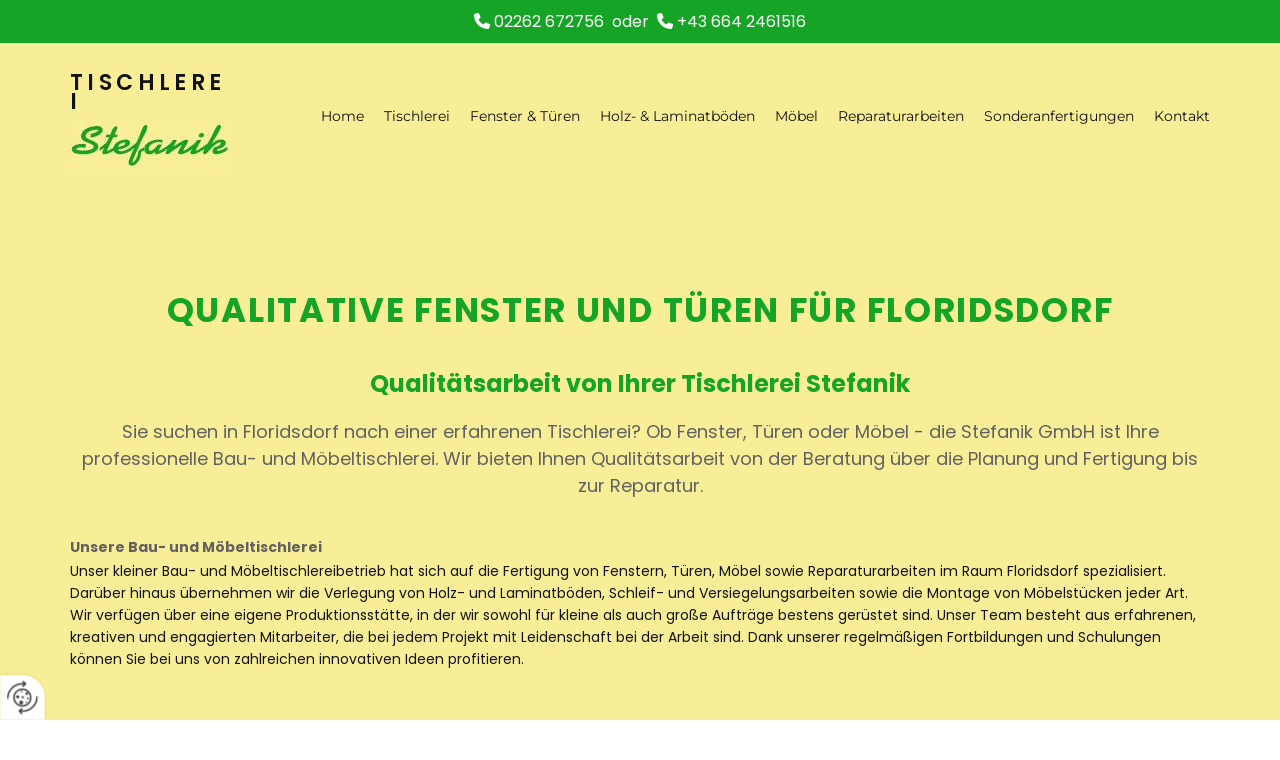

--- FILE ---
content_type: text/html; charset=UTF-8
request_url: https://www.stefanik.at/floridsdorf/fenster-tueren
body_size: 6928
content:
<!DOCTYPE html> <html lang="de" data-currency="USD" data-lang="de" data-countrycode="de_DE" data-rHash="db5569cb0ceea481c9c118d35dbc0a14" dir="auto"> <head> <meta charset="UTF-8"/> <title>Fenster und Türen für Floridsdorf</title><meta name="keywords" content="Fenster, Türen"><meta name="description" content="Sie sind Bauherr und benötigen Fenster und Türen? Wenden Sie sich an Stefanik Gesellschaft m. b. H. nahe Floridsdorf. Wir beraten Sie gerne!"><meta property="og:type" content="website"><meta property="og:title" content="Fenster und Türen für Floridsdorf"><meta property="og:url" content="https://www.stefanik.at/floridsdorf/fenster-tueren"><meta property="og:description" content="Sie sind Bauherr und benötigen Fenster und Türen? Wenden Sie sich an Stefanik Gesellschaft m. b. H. nahe Floridsdorf. Wir beraten Sie gerne!"><meta property="og:image" content="https://www.stefanik.at"><link rel='canonical' href='https://www.stefanik.at/floridsdorf/fenster-tueren'/><meta name="viewport" content="width=device-width, initial-scale=1"> <style>.row.rowvideobg .termly-blocked-content { display: none !important; } .module.video .termly-blocked-content { width: 100% !important; } </style> <script>function onTermlyLoaded() { Termly.on("consent", (data) => { setTimeout(() => { window._monoLoader.initLibs(); const u = Object.entries(Termly.getConsentState()).some(([k, v]) => k === "performance" && v === true); if (u) { let e = document.querySelectorAll("iframe.monovideobg"); e.forEach((e) => { let o = e.getAttribute("data-src") || e.src; e.src = o + "&autoplay=1&mute=1&volume=0"; e.style.display = "block"; e.style.opacity = "1"; }); } }, 100); }); }</script> <script type="text/javascript" src="https://app.termly.io/resource-blocker/1abf35fd-60a7-466f-b8c4-ab1a7c716520?autoBlock=on" onload="onTermlyLoaded()"></script> <link rel='shortcut icon' type='image/x-icon' href='/uploads/ASks5j8V/favicon.ico'/><link rel="preload" href="https://css-fonts.eu.extra-cdn.com/css?family=Roboto:300,500&display=swap" as="style"><link href="https://css-fonts.eu.extra-cdn.com/css?family=Roboto:300,500&display=swap" rel="stylesheet"><link rel="stylesheet" href="https://site-assets.cdnmns.com/606c02160e78242bde96757ba312f54d/css/grids.css?1769614031895"><link rel="stylesheet" href="https://site-assets.cdnmns.com/606c02160e78242bde96757ba312f54d/css/hcaptcha.css?1769614031895"><link rel="stylesheet" href="/assets/user-style.css?1755850846"><link rel="stylesheet" id="style_site" href="/assets/sitestyle.css?1755850846"><link rel="stylesheet" href="https://site-assets.cdnmns.com/606c02160e78242bde96757ba312f54d/css/external-libs.css?1769614031895"><!--[if lt IE 9]><script src="https://site-assets.cdnmns.com/606c02160e78242bde96757ba312f54d/js/html5shiv.js"></script><script src="https://site-assets.cdnmns.com/606c02160e78242bde96757ba312f54d/js/respond.js"></script><![endif]--><script>if ('serviceWorker' in navigator){navigator.serviceWorker.getRegistrations().then(function(registrations) { for(registration in registrations) { registration.unregister(); }}); }</script><link rel="preconnect" href="https://site-assets.cdnmns.com/" crossorigin><link rel="preconnect" href="https://fonts.prod.extra-cdn.com/" crossorigin> <style> #infobar { bottom: 0; top: inherit; } </style> <meta name="google-site-verification" content="cwj5FUGpjJKTun-iCS3H2x45iL9iMLaua4y6N9z2fvg"/> <script> window.dataLayer = window.dataLayer || []; dataLayer.push({ 'envelopeID': '1258680', 'industry': '', 'customer_ua_accountID': '', 'envelopeHostname': 'www.stefanik.at', 'SID': '311894', 'cms': 'm' }); </script> <script> (function(w,d,s,l,i){w[l]=w[l]||[];w[l].push({ 'gtm.start': new Date().getTime(),event:'gtm.js'}); var f=d.getElementsByTagName(s)[0], j=d.createElement(s),dl=l!='dataLayer'?'&l='+l:''; j.async=true;j.src= 'https://sgtm.herold.at/gtm.js?id='+i+dl; f.parentNode.append(j,f); }) (window,document,'script','dataLayer','GTM-5M4VVMZ8'); </script> <script src='https://site-assets.cdnmns.com/606c02160e78242bde96757ba312f54d/js/reseller/herold/herold_tracker.js'></script> <script>window.ASSETSURL='https://site-assets.cdnmns.com/606c02160e78242bde96757ba312f54d';</script></head> <body id="p8792" data-dateformat='d/m/Y' data-socialoptin="true" data-req="socialoptin,lazyload,quicklink"> <button type="button" id="consent-banner-prefs-button" aria-label="renew-consent" onclick="displayPreferenceModal();" style="display: block;"></button> <style> button#consent-banner-prefs-button { display: none; background-color: #fff; background-image: url(/assets/css/img/herold/2ed59759c0.svg); background-size: 44px; background-repeat: no-repeat; background-position: 50%; border: none; box-sizing: border-box; cursor: pointer; padding: 9px 9px 7px 7px; outline: none; width: 64px; height: 64px; border-top-right-radius: 50%; box-shadow: 0 0 6.86px 0 rgba(0,0,0,.10196078431372549); position: fixed; bottom: 0; left: 0; z-index: 9999999; transform: scale(.7); transform-origin: bottom left; transition: all .3s ease; } button#consent-banner-prefs-button:hover { transform: scale(1); } </style> <div id="r5001" class="row designRow"> <div class="container container-fluid"><div class="col col-sm-12"> <header><div id="r3894" class="row "> <div class="container container-fixed"><div id="c3590" class="col col-md-12 col-sm-12 col-lg-12"><div id="m2426" class="module text"><p class="custom1" style="color: #ffffff; text-align: center;"><span class="iconfont "></span> <a href="tel:+432262672756" data-track-event="click" data-track-action="phone_link">02262 672756</a> &nbsp;oder&nbsp; <span class="iconfont "></span>&nbsp;<a data-global="phone"  href="tel:+436642461516" data-track-event="click" data-track-action="phone_link"><span style="color: #ffffff;">+43 664 2461516</span></a></p></div> </div> </div> </div> <div id="r5000" class="row "> <div class="container container-fixed"><div id="c5000" class="col col-lg-2 col-md-3 col-sm-6"><div id="m3203" class="module text"><p class="custom2"><span style="color: #121212;">Tischlerei&nbsp;</span></p></div> <div class="imageModuleWrap" id="w_m3619"> <img src="[data-uri]" alt="" data-author="" width="160" height="49" fetchpriority="high"/> <noscript data-lazyload-src="/uploads/HYxThpLq/354x0_262x0/logo2.jpg" data-lazyload-id="m3619" data-lazyload-class="module image" data-lazyload-alt="" data-req="" data-settings="enablehover=false,showelement=,hovertransition="> <img id="m3619" class="module image" src="/uploads/HYxThpLq/354x0_262x0/logo2.jpg" alt="" width="160" height="49" data-author="" fetchpriority="high"/> </noscript> </div></div> <div id="c4354" class="col col-lg-10 col-md-9 col-sm-6 flexCol"><div id="m4218" class="module autospacer"></div> <div class="flexWrap"> <nav id="m5000" class="module nav" data-settings="vertical=false,direction=right,push=true,activeParent=false,verticalNav-sm=true,verticalNav-lg=false,verticalNav-md=true" aria-label="Navigation" tabindex="-1"> <ul class="navContainer"><li class=""> <a href="/" data-track-event="click" data-track-action="internal_link_clicked">Home</a> </li><li class=" hidden-lg hidden-md hidden-sm"> <a href="/datenschutzerklaerung" data-track-event="click" data-track-action="internal_link_clicked">Datenschutzerklärung</a> </li><li class=""> <a href="/tischlerei" data-track-event="click" data-track-action="internal_link_clicked">Tischlerei</a> </li><li class=""> <a href="/fenster--tueren" data-track-event="click" data-track-action="internal_link_clicked">Fenster &amp; Türen</a> </li><li class=""> <a href="/holz---laminatboeden" data-track-event="click" data-track-action="internal_link_clicked">Holz- &amp; Laminatböden</a> </li><li class=""> <a href="/moebel" data-track-event="click" data-track-action="internal_link_clicked">Möbel</a> </li><li class=""> <a href="/reparaturarbeiten" data-track-event="click" data-track-action="internal_link_clicked">Reparaturarbeiten</a> </li><li class=""> <a href="/sonderanfertigungen" data-track-event="click" data-track-action="internal_link_clicked">Sonderanfertigungen</a> </li><li class=""> <a href="/kontakt" data-track-event="click" data-track-action="internal_link_clicked">Kontakt</a> </li><li class=" hidden-lg hidden-md hidden-sm"> <a href="/impressum" data-track-event="click" data-track-action="internal_link_clicked">Impressum</a> </li><li class=" hidden-lg hidden-md hidden-sm"> <a href="/floridsdorf" data-track-event="click" data-track-action="internal_link_clicked">Floridsdorf</a> </li><li class=" hidden-lg hidden-md hidden-sm"> <a href="/datenschutzerklaerung-old-api" data-track-event="click" data-track-action="internal_link_clicked">Datenschutzerklärung-old-api</a> </li><li class=" hidden-lg hidden-md hidden-sm"> <a href="/datenschutzerklaerung-old-api-cm" data-track-event="click" data-track-action="internal_link_clicked">Datenschutzerklärung-old-api-cm</a> </li></ul> </nav></div> <div id="m4149" class="module autospacer"></div> </div> </div> </div> </header><div id="r5002" role="main" class="row designRow"> <div class="container container-fluid"><div class="col col-sm-12"><div class="row "> <div class="container container-fixed"><div class="col col-sm-12"><div id="m4759" class="module text"><h1 class="headline" style="text-align: center;">Qualitative Fenster und Türen für Floridsdorf</h1></div> <div id="m2606" class="module text"><p class="subtitle" style="text-align: center;">Qualitätsarbeit von Ihrer Tischlerei Stefanik</p><p class="preamble" style="text-align: center;">Sie suchen in Floridsdorf nach einer erfahrenen Tischlerei? Ob Fenster, Türen oder Möbel - die Stefanik GmbH ist Ihre professionelle Bau- und Möbeltischlerei. Wir bieten Ihnen Qualitätsarbeit von der Beratung über die Planung und Fertigung bis zur Reparatur.</p></div> <div id="m2500" class="module text"><p class="smallsubtitle">Unsere Bau- und Möbeltischlerei</p><p class="bodytext">Unser kleiner Bau- und Möbeltischlereibetrieb hat sich auf die Fertigung von Fenstern, Türen, Möbel sowie Reparaturarbeiten im Raum Floridsdorf spezialisiert. Darüber hinaus übernehmen wir die Verlegung von Holz- und Laminatböden, Schleif- und Versiegelungsarbeiten sowie die Montage von Möbelstücken jeder Art. Wir verfügen über eine eigene Produktionsstätte, in der wir sowohl für kleine als auch große Aufträge bestens gerüstet sind. Unser Team besteht aus erfahrenen, kreativen und engagierten Mitarbeiter, die bei jedem Projekt mit Leidenschaft bei der Arbeit sind. Dank unserer regelmäßigen Fortbildungen und Schulungen können Sie bei uns von zahlreichen innovativen Ideen profitieren.</p></div> <div class="imageModuleWrap" id="w_m1785"> <img src="[data-uri]" alt="Fenster und Türen, Floridsdorf " data-author="" width="1900" height="1267" fetchpriority="high"/> <noscript data-lazyload-src="/uploads/6VFtKoLA/515x0_798x0/AdobeStock_164085435_web.jpg" data-lazyload-id="m1785" data-lazyload-class="module image" data-lazyload-alt="Fenster und Türen, Floridsdorf " data-req="" data-settings="enablehover=false,showelement=,hovertransition="> <img id="m1785" class="module image" src="/uploads/6VFtKoLA/515x0_798x0/AdobeStock_164085435_web.jpg" alt="Fenster und Türen, Floridsdorf " width="1900" height="1267" data-author="" fetchpriority="high"/> </noscript> </div><div id="m3512" class="module text"><p class="smallsubtitle">Qualitätstüren &amp; Qualitätsfenster vom Tischler</p><p class="bodytext">Unsere Türen und Fenster entsprechen den höchsten Qualitätsanforderungen. Dank der hervorragenden Isolierung können Sie damit nicht nur Energie und Kosten sparen, sondern auch störende Einflüsse von außen abschirmen. Durch die Fertigung in unserer eigenen Werkstatt, können wir genau auf Ihre individuellen Wünsche eingehen. Ein perfektes Raumklima ist mit unseren Produkten auf jeden Fall gesichert. Auf Wunsch übernehmen wir auch verschiedene Reparaturarbeiten für Sie.</p><p class="bodytext">&nbsp;</p><p class="smallsubtitle">Fenster- und Türreparatur</p><p class="bodytext">Sie möchten Ihre Fenster oder Türen in Floridsdorf reparieren lassen? Dann sind Sie bei uns genau richtig. Wir bieten Ihnen professionelle Reparatur- sowie Abdichtungsarbeiten an und sorgen dafür, dass die einwandfreie Funktion und Optik wiederhergestellt sind. Wenn es um Reparaturen im Zusammenhang mit einem Einbruch geht, stehen wir Ihnen rasch und erfahren mit unserem Einbruch-Soforthilfe-Service zur Verfügung. Wir kümmern uns darum, dass Ihre Tür und Ihr Fenster wieder schließen und übernehmen auf Wunsch auch die komplette Schadensabwicklung für Sie.</p><p class="bodytext">&nbsp;</p><p class="smallsubtitle" style="text-align: center;">Wenn Sie Fragen haben oder einen unverbindlichen Beratungstermin vereinbaren möchten, nehmen Sie am besten mit uns Kontakt auf! Sie erreichen uns unter der Telefonnummer <a data-global="phone"  href="tel:+436642461516" data-track-event="click" data-track-action="phone_link">+43 664 2461516</a> oder per E-Mail an <a href="mailto:tischlerei@stefanik.at" data-track-event="click" data-track-action="email_link">tischlerei@stefanik.at</a>. Wir freuen uns auf Ihre Anfrage!</p><p class="smallsubtitle" style="text-align: center;"><span style="font-weight: bold;">Ihr Team bei Tischler Stefanik</span></p></div> </div> </div> </div> </div> </div> </div> <footer><div id="r4586" class="row "> <div class="container container-fluid"><div id="c8473" class="col col-sm-12 col-md-12"><div id="m1659" class="module map osmap osmap" data-url="?dm=m1659" data-req="mapbox-gl,leaflet,osmap" data-animate=""> <div class="map-container cookieconsent-optin-marketing" aria-label="Kirchenweg 13-15 2102 Hagenbrunn Österreich" data-address="Kirchenweg 13-15 2102 Hagenbrunn Österreich" data-zoom="16"></div> </div> </div> </div> </div> <div id="r2088" class="row "> <div class="container container-fixed"><div class="col col-md-3 col-lg-3 col-sm-12"> <div class="imageModuleWrap" id="w_m1713"> <img src="[data-uri]" alt="" data-author="" width="250" height="200" fetchpriority="high"/> <noscript data-lazyload-src="/uploads/GEg8m5mF/295x0_144x0/1117695_th.png" data-lazyload-id="m1713" data-lazyload-class="module image" data-lazyload-alt="" data-req="" data-settings="enablehover=false,showelement=,hovertransition="> <img id="m1713" class="module image" src="/uploads/GEg8m5mF/295x0_144x0/1117695_th.png" alt="" width="250" height="200" data-author="" fetchpriority="high"/> </noscript> </div></div> <div class="col col-md-3 col-lg-3 col-sm-12"><div id="m7441" class="module text"><p class="smallsubtitle">Stefanik Gesellschaft m b H</p><p class="footertext">Kirchenweg 13-15</p><p class="footertext">Hagenbrunn,&nbsp;&nbsp;2102</p><p class="footertext"><a data-global="phone"  href="tel:+436642461516" data-track-event="click" data-track-action="phone_link"><span class="monoglobalWrap">+43 664 2461516</span></a></p><p class="footertext"><a href="mailto:tischlerei@stefanik.at" data-track-event="click" data-track-action="email_link"><span class="monoglobalWrap">tischlerei@stefanik.at</span></a></p></div> </div> <div class="col col-md-3 col-lg-3 col-sm-12"><div id="m7659" class="module text"><p class="smallsubtitle">Links</p><p class="footertext"><a href="/impressum" data-track-event="click" data-track-action="internal_link_clicked">Impressum</a></p><p class="footertext"><a href="/datenschutzerklaerung" data-track-event="click" data-track-action="internal_link_clicked">Datenschutzerklärung</a></p><p class="footertext"><a href="/kontakt" data-track-event="click" data-track-action="internal_link_clicked">Kontakt</a></p><p class="footertext"><a href="/floridsdorf/fenster-tueren" data-track-event="click" data-track-action="internal_link_clicked">Fenster &amp; Türen</a></p></div> <a href="https://www.facebook.com/Tischlerei.Stefanik/" target="_blank" rel="noopener" title="" aria-label="" class="imageModuleWrap" id="w_m1812" data-track-event="click" data-track-action="link_clicked"> <img src="[data-uri]" alt="" data-author="" width="217" height="218" fetchpriority="high"/> <noscript data-lazyload-src="/uploads/0BvJELfz/74x0_39x0/f_logo_RGB-Grey_100.png" data-lazyload-id="m1812" data-lazyload-class="module image" data-lazyload-alt="" data-req="" data-settings="enablehover=false,showelement=,hovertransition="> <img id="m1812" class="module image" src="/uploads/0BvJELfz/74x0_39x0/f_logo_RGB-Grey_100.png" alt="" width="217" height="218" data-author="" fetchpriority="high"/> </noscript> </a> </div> <div class="col col-md-3 col-lg-3 col-sm-11"><div id="m4114" class="module text"><p class="smallsubtitle">Öffnungszeiten</p></div> <div class="module openinghours2" id="m4489"> <p class="day clear footertext"> <span class="dayLabel">Montag</span> <span class="ranges"> <span>08:00 - 18:00</span> </span> </p> <p class="day clear footertext"> <span class="dayLabel">Dienstag</span> <span class="ranges"> <span>08:00 - 18:00</span> </span> </p> <p class="day clear footertext"> <span class="dayLabel">Mittwoch</span> <span class="ranges"> <span>08:00 - 18:00</span> </span> </p> <p class="day clear footertext"> <span class="dayLabel">Donnerstag</span> <span class="ranges"> <span>08:00 - 18:00</span> </span> </p> <p class="day clear footertext"> <span class="dayLabel">Freitag</span> <span class="ranges"> <span>08:00 - 18:00</span> </span> </p> <p class="day clear footertext"> <span class="dayLabel">Samstag</span> <span class="ranges"> <span>geschlossen</span> </span> </p> <p class="day clear footertext"> <span class="dayLabel">Sonntag</span> <span class="ranges"> <span>geschlossen</span> </span> </p> </div> </div> </div> </div> </footer> <!-- Hardcoded border-top-width: 0px; and HEROLD are aware of this hacky fix --> <div class="row brandfooter noPadding" style="border-top-width: 0px;"> <div class="container container-fixed"> <div class="brandTextAlternativeContainer" style="justify-content: space-between;width: 100%;"> <a href='https://www.herold.at/marketing/websites/' target="_blank" rel="noopener" data-track-event="click" data-track-action="link_clicked"> <span class="brandingText" style="padding-right:10px" onmouseover="this.style.textDecoration='underline'" onmouseout="this.style.textDecoration='none'">Website erstellt von HEROLD</span> </a> <a href="https://www.herold.at/marketing/" target="_blank" rel="noopener" data-track-event="click" data-track-action="link_clicked"> <img src="https://site-assets.cdnmns.com/606c02160e78242bde96757ba312f54d/css/img/herold/logo.png" alt="Online Marketing von HEROLD"/> </a> </div> </div> </div></div> </div> </div> <a href='#' data-req="scrollTop" class='scrollIcon hidden bottom_right' aria-label="Zum Anfang der Seite gehen" data-track-event="click" data-track-action="internal_link_clicked"> <span></span> </a><script async nomodule src="https://site-assets.cdnmns.com/606c02160e78242bde96757ba312f54d/js/loader-polyfills.js?1769614031895"></script><script async src="https://site-assets.cdnmns.com/606c02160e78242bde96757ba312f54d/js/loader.js?1769614031895"></script><script type='application/ld+json'>{"@context":"http://schema.org","@type":"LocalBusiness","@id":"https://www.stefanik.at/#global_business","name":"Stefanik Gesellschaft m b H","address":{"@type":"PostalAddress","streetAddress":"Kirchenweg 13-15","addressLocality":"Hagenbrunn","addressRegion":"","postalCode":"2102","addressCountry":"\u00d6sterreich"},"email":"tischlerei@stefanik.at","faxNumber":"+43 2262 672756","telephone":"+43 664 2461516","description":"Als kleiner Bau- und M\u00f6beltischlereibetrieb sind wir auf Einzel- und Neuanfertigung von Ma\u00dfm\u00f6beln und Reparaturarbeiten\r\nan Fenstern und T\u00fcren aus Holz oder Kunststoff spezialisiert.\r\n55 Jahre Firma Stefanik \u2013 Qualit\u00e4t die besteht!","latitude":"48.33308","longitude":"16.39896","url":"https://www.stefanik.at","openingHoursSpecification":[{"@type":"OpeningHoursSpecification","dayOfWeek":"http://schema.org/Monday","opens":"08:00","closes":"18:00"},{"@type":"OpeningHoursSpecification","dayOfWeek":"http://schema.org/Tuesday","opens":"08:00","closes":"18:00"},{"@type":"OpeningHoursSpecification","dayOfWeek":"http://schema.org/Wednesday","opens":"08:00","closes":"18:00"},{"@type":"OpeningHoursSpecification","dayOfWeek":"http://schema.org/Thursday","opens":"08:00","closes":"18:00"},{"@type":"OpeningHoursSpecification","dayOfWeek":"http://schema.org/Friday","opens":"08:00","closes":"18:00"},{"@type":"OpeningHoursSpecification","dayOfWeek":"http://schema.org/Sunday"},{"@type":"OpeningHoursSpecification","dayOfWeek":"http://schema.org/Saturday"}],"logo":"https://www.stefanik.at/uploads/HYxThpLq/logo2.jpg"}</script><!-- Mono global site tag (gtag.js) - Google Analytics --> <script async src='https://www.googletagmanager.com/gtag/js?id=G-B604SJWXDM'></script> <script> window.dataLayer = window.dataLayer || []; function gtag(){dataLayer.push(arguments);} gtag('js', new Date()); gtag('config', 'G-B604SJWXDM', { 'anonymize_ip': true, 'send_page_view': false, 'custom_map': {'dimension1': 'monoSiteId', 'dimension2': 'monoRendering'} }); gtag('event', 'monoAction', { 'monoSiteId': '1258680', 'monoRendering': 'website'}); gtag('event', 'page_view', { 'monoSiteId': '1258680', 'monoRendering': 'website'}); var _mtr = _mtr || []; _mtr.push(['addTracker', function (action) { gtag('event', action, { 'send_to': 'G-B604SJWXDM', 'event_label': 'monoAction', 'monoSiteId': '1258680', 'monoRendering': 'website' }); }]); _mtr.push(['addRawTracker', function() { gtag.apply(gtag,arguments); }]); </script> </body> </html>

--- FILE ---
content_type: text/css
request_url: https://www.stefanik.at/assets/sitestyle.css?1769614031895
body_size: 4580
content:
.headline { font-family:Poppins; font-weight:700; color:#15a425; font-size:34px; letter-spacing:0.05em; line-height:1.2em; text-transform:uppercase; margin-bottom:20px;} .headline a:hover { text-decoration:underline;} nav { text-align:right;} nav > ul li > a { color:rgb(18, 18, 18); font-family:Montserrat; font-weight:400;} nav:before { font-size:30px; color:rgb(18, 18, 18);} nav > ul > li > ul a { font-size:14px;} nav > ul li > a:hover { color:#15a425;} nav > ul li a { padding-top:5px; padding-right:0px; padding-bottom:3px; padding-left:0px; margin-top:0px; margin-right:0px; margin-left:30px; margin-bottom:0px; border-bottom-width:2px; border-color:rgba(0, 0, 0, 0);} nav > ul > li > ul li a { background-color:rgb(241, 241, 241); border-color:#15a425; border-bottom-width:1px; padding-left:10px; padding-right:10px; padding-top:10px; padding-bottom:10px;} nav.opened-menu > ul { background-color:rgb(255, 255, 255);} nav > ul .closeBtn { color:rgb(204, 204, 204);} nav > ul li.active > a { color:#15a425; border-color:#15a425;} nav > ul li a:hover {} nav > ul > li > ul li a:hover { border-color:#15a425;} nav > ul > li > ul li.active > a { border-color:#15a425;} .subtitle { font-family:Poppins; font-weight:700; color:#15a425; font-size:24px; line-height:1.2em; margin-bottom:20px;} .preamble { font-family:Poppins; color:rgb(97, 97, 97); font-size:18px; line-height:1.5em; margin-bottom:5px;} .bodytext { font-family:Poppins; font-size:14px; line-height:1.6em; margin-bottom:5px;} .smalltext { line-height:1.2em; letter-spacing:0em; font-size:11px; margin-bottom:5px;} body { color:rgb(18, 18, 18); font-size:16px; font-family:Roboto; line-height:1.2em; font-weight:400; background-color:rgb(255, 255, 255);} body a { text-decoration:none; color:#15a425;} body a:hover { color:#15a425;} .button { margin-bottom:40px; border-radius:3px; font-weight:400; color:rgb(255, 255, 255); background-color:#15a425; padding-top:14px; padding-right:28px; padding-bottom:14px; padding-left:28px; border-top-width:0px; border-left-width:0px; border-bottom-width:0px; border-right-width:0px; border-top-left-radius:10px; border-top-right-radius:10px; border-bottom-right-radius:10px; border-bottom-left-radius:10px; font-family:Montserrat;} .button:hover { background-color:#15a425; color:rgb(255, 255, 255);} .button .buttonIcon.fa { margin-right:10px;} .form { margin-bottom:40px; padding-left:0px; padding-top:0px; padding-bottom:0px; padding-right:0px;} .form label { padding-bottom:0px; font-family:Poppins; color:rgb(255, 255, 255); margin-bottom:10px;} .form input[type=checkbox]+span,.form input[type=radio]+span { font-family:Poppins; line-height:1.6em; margin-bottom:20px; margin-right:20px;} .form input[type=text],.form textarea,.form select { border-radius:3px; border-width:1px; background-color:rgba(255, 255, 255, 0); border-color:rgb(255, 255, 255); margin-top:0px; margin-bottom:20px; padding-left:10px; padding-top:10px; padding-bottom:10px; padding-right:10px; font-family:Poppins; color:rgb(255, 255, 255); font-size:14px;} .form input[type=submit] { background-color:rgb(18, 18, 18); margin-top:20px; margin-bottom:0px;} .form .optins span>a.optinLink { color:rgb(18, 18, 18);} .text { margin-bottom:40px; padding-top:0px; padding-right:0px; padding-bottom:0px; padding-left:0px;} .image { margin-bottom:40px; padding-top:0px; padding-right:0px; padding-bottom:0px; padding-left:0px;} .map { margin-bottom:40px;} .gallery { margin-bottom:40px;} .row { background-color:#f9ee98; padding-left:30px; padding-top:100px; padding-bottom:60px; padding-right:30px;} .col { margin-bottom:0px; padding-left:15px; padding-right:15px; margin-top:0px; padding-bottom:0px;} .custom1 { font-family:Poppins; color:rgb(255, 255, 255);} .custom1 a { color:rgb(255, 255, 255);} .custom1 a:hover { color:rgb(255, 255, 255);} .custom2 { font-family:Poppins; font-weight:600; font-size:22px; letter-spacing:0.2em; text-transform:uppercase;} .custom4 {} .custom5 {} .custom3 {} .smallsubtitle { font-family:Poppins; font-weight:700; color:rgb(97, 97, 97); font-size:14px; line-height:1.2em; margin-bottom:5px;} .spottext { font-family:Poppins; font-weight:700; color:rgb(255, 255, 255); font-size:55px; letter-spacing:0.05em; line-height:1.2em; text-transform:uppercase; text-align:center; margin-bottom:20px;} .spottext a { color:rgb(255, 255, 255);} .spottext a:hover { color:rgb(255, 255, 255);} .footertext { font-family:Poppins; font-size:13px; line-height:1.6em;} .footertext a { color:#15a425; text-decoration:underline;} .footertext a:hover { color:#15a425; text-decoration:underline;} .companyname { font-size:22px; text-align:left; line-height:1.2em;} .companyname a { color:rgb(18, 18, 18);} .companyname a:hover { color:rgb(18, 18, 18);} .smallspottext { font-family:Poppins; font-weight:300; color:rgb(255, 255, 255); font-size:22px; line-height:1.5em; text-align:center; margin-bottom:5px;} .smallspottext a { color:rgb(255, 255, 255);} .smallspottext a:hover { color:rgb(255, 255, 255);} .locale { text-align:right;} .locale ul li a { transition:all 0.25s ease-in 0s; color:rgb(241, 241, 241); font-size:14px;} .locale ul li { background-color:rgb(18, 18, 18); padding-top:5px; padding-right:15px; padding-bottom:5px; padding-left:15px;} .locale ul li:hover { background-color:rgb(97, 97, 97);} .locale ul li a:hover { color:rgb(255, 255, 255);} .locale ul li.active a { color:rgb(255, 255, 255);} .button2 { font-size:16px; line-height:1em; margin-bottom:40px; border-radius:3px; color:rgb(255, 255, 255); display:table; margin-left:auto; margin-right:auto; padding-top:14px; padding-right:28px; padding-bottom:14px; padding-left:28px; border-top-width:2px; border-right-width:2px; border-bottom-width:2px; border-left-width:2px; border-color:rgb(255, 255, 255); font-family:Montserrat; border-top-left-radius:10px; border-top-right-radius:10px; border-bottom-right-radius:10px; border-bottom-left-radius:10px;} .button2:hover { color:rgb(241, 241, 241); border-color:rgb(241, 241, 241);} .button2 .buttonIcon.fa { margin-right:10px;} .divider { border-top-width:1px; border-color:rgb(204, 204, 204); width:100%; display:table; margin-left:auto; margin-right:auto;} .singlePost .divider { margin-bottom:40px;} .socialmedia { text-align:right; font-size:19px;} .socialmedia li { margin-left:0px; margin-bottom:10px; margin-right:10px;} .paymenticons li { padding-bottom:0px; margin-bottom:10px; margin-left:0px; padding-left:0px; margin-right:10px;} .paymenticons { text-align:left;} .linklist { padding-bottom:0px; padding-left:0px; margin-bottom:40px; margin-top:0px;} .linklist a { margin-bottom:1px; background-color:rgb(241, 241, 241); padding-top:10px; padding-right:10px; padding-bottom:10px; padding-left:10px;} .linklist a:hover { background-color:rgb(241, 241, 241);} .breadcrumb li a { margin-bottom:10px; margin-left:10px; margin-right:10px;} .cart { display:table; margin-left:auto; margin-right:0; margin-bottom:0px;} .cart .cartBtn { color:rgb(255, 255, 255); font-size:20px;} .cart .cartAmount { font-size:12px; color:rgb(255, 255, 255); background-color:#15a425; width:16px; height:16px; margin-left:-5px; border-top-left-radius:100px; border-top-right-radius:100px; border-bottom-right-radius:100px; border-bottom-left-radius:100px; margin-top:-8px;} .cart .checkoutBtn { margin-bottom:0px;} .cart .title { margin-bottom:20px;} .cart .subTotalText { margin-top:0px;} .cart .subTotal { margin-bottom:10px; margin-top:5px;} .cart .cartContents { background-color:rgb(241, 241, 241);} .cart .divider { margin-bottom:10px;} .search { display:table; margin-left:auto; margin-right:0;} .search .searchicon { color:rgb(255, 255, 255); width:16px; height:16px; border-top-left-radius:100px; border-top-right-radius:100px; border-bottom-right-radius:100px; border-bottom-left-radius:100px; font-size:16px; margin-bottom:0px;} .review { margin-bottom:40px; background-color:rgb(241, 241, 241); padding-top:20px; padding-right:20px; padding-bottom:20px; padding-left:20px;} .review .reviewName { text-align:center; margin-bottom:5px;} .review .reviewDescription { text-align:center;} .review .reviewRating { text-align:center;} .review .reviewRating .star { margin-right:2px; margin-left:2px;} .review .authorDate { text-align:center;} .html { margin-bottom:40px;} .blog .details { padding-top:0px; margin-top:15px; margin-bottom:20px;} .blog .readMore { margin-top:20px; margin-bottom:40px;} .catalog { margin-bottom:40px;} .catalog .productText { padding-top:10px;} .catalog .visualTag { text-align:center; text-transform:uppercase; padding-top:7px; padding-right:7px; padding-bottom:7px; padding-left:7px;} .emailshare a { margin-bottom:20px;} .openinghours .specialDayTitle { margin-top:20px;} .openinghours { margin-bottom:40px;} .offers { margin-bottom:40px; background-color:rgb(241, 241, 241); padding-top:20px; padding-right:20px; padding-bottom:20px; padding-left:20px;} .offers .button { margin-bottom:0px; margin-top:20px; display:table; margin-left:auto; margin-right:auto;} .offers .offerName { text-align:center;} .offers .offerDescription { text-align:center;} .offers .offerPrice { text-align:center;} .offers .validFrom { text-align:center;} .offers .validThrough { text-align:center;} .list { margin-bottom:40px;} .list .listIcon { font-size:21px; width:30px; height:30px; margin-right:10px;} .video { margin-bottom:40px;} .singleProduct .addBtn { padding-top:13px;} .singleProduct .gallery .visualTag { text-align:center; font-size:21px; text-transform:uppercase; padding-top:10px; padding-right:10px; padding-bottom:10px; padding-left:10px;} .singleProduct .divider { margin-bottom:20px; margin-top:0px;} .pricelist { margin-bottom:40px;} .pricelist li { margin-bottom:20px;} .checkout .divider { margin-bottom:20px;} .checkout .descriptivetext { padding-bottom:20px;} .checkout .infolabel { padding-bottom:10px;} .verticalnav { margin-bottom:40px;} .verticalnav > li > a { color:#15a425; margin-bottom:10px;} .verticalnav > li > a:hover { color:#15a425;} nav > li.active > a { color:#15a425;} .verticalnav > li > ul a { color:#15a425;} .verticalnav > li > ul a:hover { color:#15a425;} .verticalnav > li > ul li.active > a { color:#15a425;} .verticalnav > li > ul li a { margin-bottom:10px;} .singlePost .blogShare { margin-bottom:40px;} .imagelist { margin-bottom:40px;} .facebookpage { margin-bottom:40px;} .instagramembed { margin-bottom:40px;} .googleplusone { margin-bottom:40px;} .openinghours2 { margin-bottom:40px;} .shopfilter .shop_filter { background-color:rgb(241, 241, 241);} .shopfilter .filter_label { color:rgb(18, 18, 18);} .shopfilter label { color:rgb(18, 18, 18);} .shopfilter .price-text { color:rgb(18, 18, 18);} .shopfilter .clearSelection { color:rgb(18, 18, 18);} .shopfilter .ui-slider { background-color:#15a425;} .shopfilter .ui-slider-range { background-color:rgb(204, 204, 204);} .shopfilter .ui-slider-handle { background-color:rgb(255, 255, 255); border-color:rgb(204, 204, 204);} .scrollIcon { background-color:#15a425; border-top-left-radius:3px; border-top-right-radius:3px; border-bottom-right-radius:3px; border-bottom-left-radius:3px;} .scrollIcon span:before { color:rgb(255, 255, 255);} .scrollIcon:hover { background-color:#15a425;} .brandfooter { font-size:13px; background-color:rgba(249, 238, 152, 0.65);} .button3 { background-color:#15a425; text-align:center;} .button3:hover { background-color:#15a425;} @media only screen and (max-width:1199px) {nav:before { font-size:30px;} nav.opened-menu > ul { background-color:rgb(241, 241, 241); padding-top:20px; padding-right:20px; padding-bottom:20px; padding-left:20px;} nav > ul .closeBtn { color:rgb(18, 18, 18);} nav > ul li a { border-top-width:0px; border-right-width:0px; border-bottom-width:0px; border-left-width:0px;} nav > ul > li > ul li a { border-bottom-width:0px;} .row { padding-left:15px; padding-top:80px; padding-right:15px; padding-bottom:40px;} .custom4 {} .custom4 a {} .custom4 a:hover {} .custom1 { line-height:1.2em;} .custom1 a {} .custom1 a:hover {} .custom3 {} .custom3 a {} .custom3 a:hover {} body {} body a {} body a:hover {} .text {} .headline { font-size:26px;} .subtitle { font-size:18px;} .preamble { font-size:16px;} .smalltext { font-size:12px;} .smalltext a {} .smalltext a:hover {} .spottext { font-size:40px;} .smallspottext { font-size:18px;} .companyname { font-size:18px;} .companyname a {} .companyname a:hover {} .footertext { font-size:12px;} .footertext a {} .footertext a:hover {} }@media only screen and (max-width:767px) {nav:before { font-size:30px; color:rgb(97, 97, 97);} nav.opened-menu > ul { background-color:rgb(241, 241, 241); padding-top:50px; padding-right:50px; padding-bottom:0px; padding-left:0px;} nav > ul li a { padding-top:10px; padding-bottom:10px; border-color:#ebebeb;} nav > ul li a:hover { background-color:rgba(255, 255, 255, 0); border-color:#ebebeb;} nav > ul > li > ul li a { background-color:rgba(255, 255, 255, 0); border-color:rgba(255, 255, 255, 0);} nav > ul li > a { font-size:16px;} nav > ul li.active > a { background-color:rgba(255, 255, 255, 0); border-color:#ebebeb;} nav > ul > li > ul li.active > a { border-color:rgba(255, 255, 255, 0);} nav > ul .closeBtn { color:#15a425;} .headline { font-size:22px;} .text { margin-bottom:20px; padding-right:0px; padding-left:0px;} .col { padding-bottom:20px;} .row { padding-top:60px; padding-left:0px; padding-right:0px; padding-bottom:20px;} .form { margin-bottom:20px; padding-top:0px; padding-right:0px; padding-bottom:0px; padding-left:0px;} .form label {} .form input[type=checkbox]+span,.form input[type=radio]+span { margin-right:10px; margin-bottom:10px;} .form input[type=submit] {} .form input[type=submit]:hover {} .form input[type=text],.form textarea,.form select {} .form .thankYou {} .gallery { margin-bottom:20px;} .map { margin-bottom:20px;} .image { margin-bottom:20px;} .button { margin-bottom:20px;} .button:hover {} .custom1 {} .custom1 a {} .custom1 a:hover {} .custom2 {} .custom2 a {} .custom2 a:hover {} .custom3 {} .custom3 a {} .custom3 a:hover {} .custom4 {} .custom4 a {} .custom4 a:hover {} .custom5 {} .custom5 a {} .custom5 a:hover {} .spottext { font-size:28px;} body {} body a {} body a:hover {} .locale {} .locale ul li a {} .locale ul li a:hover {} .locale ul li.active a {} .locale ul li {} .locale ul li:hover {} .locale ul li.active {} .companyname { font-size:20px;} .companyname a {} .companyname a:hover {} .footertext {} .footertext a {} .footertext a:hover {} .button2 { margin-bottom:20px;} .button2:hover {} .socialmedia { text-align:center; font-size:22px;} .socialmedia li a { width:45px; height:45px;} .review { margin-bottom:20px;} .linklist { margin-bottom:20px;} .html { margin-bottom:20px; padding-bottom:0px; padding-top:0px;} .catalog { margin-bottom:20px;} .blog .readMore { margin-bottom:20px;} .openinghours { margin-bottom:20px;} .video { margin-bottom:20px;} .list { margin-bottom:20px;} .offers { margin-bottom:20px;} .cart .subTotalText { margin-top:5px; margin-bottom:10px;} .cart .prodPrice { margin-top:10px; margin-bottom:10px;} .pricelist { margin-bottom:20px;} .verticalnav { margin-bottom:20px;} .imagelist { margin-bottom:20px;} .facebookpage { margin-bottom:20px;} .instagramembed { margin-bottom:20px;} .googleplusone { margin-bottom:20px;} .openinghours2 { margin-bottom:20px;} }#r5001 { padding-left:0px; padding-right:0px; padding-top:0px;} #r3894 { background-color:#15a425; padding-top:2px; padding-bottom:2px;} #m2426 { margin-bottom:10px; margin-top:10px;} #r5000 { background-repeat:no-repeat; background-position:50% 100%; padding-left:15px; padding-top:20px; padding-bottom:20px; padding-right:15px;} #m3203 { margin-top:10px; margin-bottom:10px;} #m3619 { margin-bottom:0px;} #m5000 > ul li a { margin-left:20px;} #m5000 > ul li > a { font-size:14px;} #r5002 { background-position:50% 0%; background-repeat:repeat-y;} #r5002 > .container {} #r4586 { padding-left:0px; padding-top:0px; padding-bottom:0px; padding-right:0px;} #c8473 { padding-left:0px; padding-right:0px;} #m1659 { height:350px; margin-bottom:0px;} #r2088 { background-color:rgba(249, 238, 152, 0.65);} #m1713 { max-width:55%; border-left-width:1px; border-top-width:1px; border-bottom-width:1px; border-right-width:1px; border-color:rgb(18, 18, 18); margin-bottom:0px;} #m1812 { max-width:10%;} #m4114 { margin-bottom:0px;} #p9157 #r3465 { background-color:rgba(0, 0, 0, 0.5); background-image:url(/uploads/ibKZ3htC/AdobeStock_50444062-S.jpg); background-repeat:no-repeat; background-size:cover; background-position:50% 50%; padding-top:200px; padding-bottom:200px;} #p9157 #r3465.bgfilter:before { background-color:rgba(0, 0, 0, 0.25);} #p9157 #m2669 { margin-left:auto; margin-bottom:0px; margin-right:auto;} #p9157 #r4653 { background-image:url(/uploads/oZVGBVSr/1-02-braun.png); background-repeat:no-repeat; background-size:contain; background-position:0% 100%; padding-top:150px; padding-bottom:110px;} #p9157 #r2900 { background-color:#e9e8e7; padding-bottom:80px;} #p9157 #c4664 { background-color:rgb(204, 204, 204); border-left-width:10px; border-right-width:10px; border-color:#e9e8e7; margin-bottom:20px; padding-top:50px; padding-bottom:50px;} #p9157 #m3788 { margin-bottom:25px;} #p9157 #m4568 { margin-left:auto; margin-bottom:0px; margin-right:auto;} #p9157 #c4661 { background-color:rgb(204, 204, 204); border-left-width:10px; border-right-width:10px; border-color:#e9e8e7; margin-bottom:20px; padding-top:50px; padding-bottom:50px;} #p9157 #m4710 { margin-bottom:25px;} #p9157 #m1678 { margin-left:auto; margin-bottom:0px; margin-right:auto;} #p9157 #c2364 { background-color:#ccc; border-left-width:10px; border-right-width:10px; border-color:#e9e8e7; margin-bottom:20px; padding-top:50px; padding-bottom:50px;} #p9157 #m2280 { margin-bottom:25px;} #p9157 #m1591 { margin-left:auto; margin-bottom:0px; margin-right:auto;} #p9157 #r2056 { background-image:url(/uploads/AzuKwnCs/3-02-braun.png); background-repeat:no-repeat; background-size:contain; background-position:100% 0%; padding-top:120px; padding-bottom:80px;} #p9157 #m1742 { margin-bottom:20px;} #p9157 #m2274 { width:50%; border-top-width:3px; border-color:#734e38; margin-bottom:20px;} #p9157 #r1189 { background-image:url(/uploads/k3gJUOLt/AdobeStock_54536527-S.jpg); background-repeat:no-repeat; background-size:cover; background-position:50% 50%; background-attachment:fixed; padding-top:150px; padding-bottom:150px;} #p9157 #c3101 {} #p9157 #r3260 { background-image:url(/uploads/NZ2WJZIe/2-02-braun.png); background-repeat:no-repeat; background-size:contain; background-position:0% 100%; padding-top:120px; padding-bottom:80px;} #p9157 #m3940 { margin-bottom:20px;} #p9157 #m2814 { width:50%; border-top-width:3px; border-color:#734e38; margin-bottom:20px;} #p9157 #r3787 { background-image:url(/uploads/pd5KVAC3/AdobeStock_72710512-S.jpg); background-repeat:no-repeat; background-size:cover; background-position:50% 50%; background-attachment:fixed; padding-top:150px; padding-bottom:150px;} #p9157 #c2300 {} #p9157 #r3366 { background-image:url(/uploads/C3RSmNQt/4-02-braun.png); background-repeat:no-repeat; background-size:contain; background-position:100% 0%; padding-top:120px; padding-bottom:80px;} #p9157 #r3366.bgfilter:before { background-color:rgba(249, 238, 152, 0.8);} #p9157 #m4671 { margin-bottom:20px;} #p9157 #m3952 { width:50%; border-top-width:3px; border-color:#734e38; margin-bottom:20px;} #p5225 #m7869 { border-style:solid;} #p7889 #r1399 { background-color:rgba(0, 0, 0, 0.5); background-image:url(/uploads/xiZSikRX/AdobeStock_281420267-S.jpg); background-repeat:no-repeat; background-size:cover; background-position:50% 50%; padding-top:200px; padding-bottom:200px;} #p7889 #r1399.bgfilter:before { background-color:rgba(0, 0, 0, 0.25);} #p7889 #m1624 { margin-left:auto; margin-bottom:0px; margin-right:auto;} #p7889 #r3207 { background-image:url(/uploads/oZVGBVSr/1-02-braun.png); background-repeat:no-repeat; background-size:contain; background-position:0% 100%; padding-top:150px; padding-bottom:110px;} #p7889 #r1931 { background-color:#e9e8e7; padding-top:120px; padding-bottom:80px;} #p7889 #m3034 { margin-bottom:20px;} #p7889 #m2004 { width:50%; border-top-width:3px; border-color:#734e38; margin-bottom:20px;} #p7889 #m2137 { margin-left:auto; margin-bottom:0px; margin-right:auto;} #p7889 #r3290 { padding-top:120px; padding-bottom:80px;} #p7889 #c2496 { margin-left:0px; margin-right:0px; border-color:#15a425; margin-bottom:40px;} #p7889 #m3882 { margin-bottom:25px;} #p7889 #m3972 { margin-left:auto; margin-bottom:0px; margin-right:auto;} #p7889 #c1634 { margin-left:0px; margin-right:0px; margin-bottom:40px;} #p7889 #m1581 { margin-bottom:25px;} #p7889 #m4852 { margin-left:auto; margin-bottom:0px; margin-right:auto;} #p8265 #r3288 { background-color:rgba(0, 0, 0, 0.5); background-image:url(/uploads/FdllOr73/AdobeStock_202803353-S.jpg); background-repeat:no-repeat; background-size:cover; background-position:50% 50%; padding-top:200px; padding-bottom:200px;} #p8265 #r3288.bgfilter:before { background-color:rgba(0, 0, 0, 0.25);} #p8265 #m1715 { margin-left:auto; margin-bottom:0px; margin-right:auto;} #p8265 #r3682 { background-image:url(/uploads/C3RSmNQt/4-02-braun.png); background-repeat:no-repeat; background-size:contain; background-position:100% 0%; padding-top:150px; padding-bottom:110px;} #p8265 #r1374 { margin-left:0px; margin-right:0px; background-color:#e9e8e7; padding-top:60px;} #p8265 #m1360 { margin-bottom:0px;} #p8265 #r3943 { padding-top:120px; padding-bottom:80px;} #p8265 #m2013 { margin-bottom:20px;} #p8265 #m2360 { width:50%; border-top-width:3px; border-color:#734e38; margin-bottom:20px;} #p8265 #r1004 { padding-top:0px; padding-bottom:80px;} #p8265 #m4306 { margin-bottom:20px;} #p8265 #m1910 { width:50%; border-top-width:3px; border-color:#734e38; margin-bottom:20px;} #p5786 #r3288 { background-color:rgba(0, 0, 0, 0.5); background-image:url(/uploads/bfjfp2oQ/AdobeStock_276691926-S.jpg); background-repeat:no-repeat; background-size:cover; background-position:50% 50%; padding-top:200px; padding-bottom:200px;} #p5786 #r3288.bgfilter:before { background-color:rgba(0, 0, 0, 0.25);} #p5786 #m1632 { margin-left:auto; margin-bottom:0px; margin-right:auto;} #p5786 #r4230 { background-image:url(/uploads/NZ2WJZIe/2-02-braun.png); background-repeat:no-repeat; background-size:contain; background-position:0% 100%; padding-top:150px; padding-bottom:110px;} #p5786 #r1374 { margin-left:0px; margin-right:0px; background-color:#e9e8e7; padding-top:60px;} #p5786 #m1360 { margin-bottom:0px;} #p5786 #r3943 { padding-top:120px; padding-bottom:80px;} #p5786 #m2013 { margin-bottom:20px;} #p5786 #m3993 { width:50%; border-top-width:3px; border-color:#734e38; margin-bottom:20px;} #p5786 #r1004 { padding-top:0px; padding-bottom:80px;} #p5786 #m4306 { margin-bottom:20px;} #p5786 #m1505 { width:50%; border-top-width:3px; border-color:#734e38; margin-bottom:20px;} #p8512 #r3288 { background-color:rgba(0, 0, 0, 0.5); background-image:url(/uploads/akMWH1Nk/AdobeStock_217033495-S.jpg); background-repeat:no-repeat; background-size:cover; background-position:50% 50%; padding-top:200px; padding-bottom:200px;} #p8512 #r3288.bgfilter:before { background-color:rgba(0, 0, 0, 0.25);} #p8512 #m2030 { margin-left:auto; margin-bottom:0px; margin-right:auto;} #p8512 #r1168 { background-image:url(/uploads/AzuKwnCs/3-02-braun.png); background-repeat:no-repeat; background-size:contain; background-position:100% 0%; padding-top:150px; padding-bottom:110px;} #p8512 #r1374 { margin-left:0px; margin-right:0px; background-color:#e9e8e7; padding-top:60px;} #p8512 #m1360 { margin-bottom:0px;} #p8512 #r3943 { padding-top:120px; padding-bottom:80px;} #p8512 #m2013 { margin-bottom:20px;} #p8512 #m4832 { width:50%; border-top-width:3px; border-color:#734e38; margin-bottom:20px;} #p8512 #r1004 { padding-top:0px; padding-bottom:80px;} #p8512 #m4306 { margin-bottom:20px;} #p8512 #m2263 { width:50%; border-top-width:3px; border-color:#734e38; margin-bottom:20px;} #p5436 #r3288 { background-color:rgba(0, 0, 0, 0.5); background-image:url(/uploads/dBqVpD32/AdobeStock_276526166-S.jpg); background-repeat:no-repeat; background-size:cover; background-position:50% 50%; padding-top:200px; padding-bottom:200px;} #p5436 #r3288.bgfilter:before { background-color:rgba(0, 0, 0, 0.25);} #p5436 #m1837 { margin-left:auto; margin-bottom:0px; margin-right:auto;} #p5436 #r4558 { background-image:url(/uploads/oZVGBVSr/1-02-braun.png); background-repeat:no-repeat; background-size:contain; background-position:0% 50%; padding-top:150px; padding-bottom:110px;} #p5436 #r3943 { padding-top:0px; padding-bottom:80px;} #p5436 #m2013 { margin-bottom:20px;} #p5436 #m1451 { width:50%; border-top-width:3px; border-color:#734e38; margin-bottom:20px;} #p5436 #r1004 { padding-top:0px; padding-bottom:80px;} #p5436 #m4306 { margin-bottom:20px;} #p5436 #m4640 { width:50%; border-top-width:3px; border-color:#734e38; margin-bottom:20px;} #p7884 #r4578 { background-image:url(/uploads/C3RSmNQt/4-02-braun.png); background-repeat:no-repeat; background-size:contain; background-position:100% 0%; padding-top:150px; padding-bottom:110px;} #p7884 #r3040 { padding-top:0px; padding-bottom:80px;} #p7884 #r4638 { padding-top:0px; padding-bottom:80px;} #p1229 #r3648 { padding-left:0px; padding-top:0px; padding-bottom:0px; padding-right:0px;} #p1229 #c8953 { padding-left:0px; padding-right:0px;} #p1229 #m1401 { height:400px; margin-bottom:0px;} #p1229 #r1421 { padding-left:0px; padding-top:0px; padding-bottom:0px; padding-right:0px;} #p1229 #c2276 { padding-left:75px; padding-top:100px; padding-bottom:100px; padding-right:75px;} #p1229 #m4954 { margin-bottom:0px; padding-bottom:40px;} #p1229 #m3599 { margin-bottom:0px; padding-bottom:40px;} #p1229 #m1057 { margin-bottom:0px; padding-bottom:40px;} #p1229 #m1687 { margin-bottom:0px;} #p1229 #m4478 { margin-bottom:0px; margin-right:100px;} #p1229 #c2634 { background-color:#15a425; padding-left:75px; padding-top:100px; padding-bottom:60px; padding-right:75px;} #p1229 #m2032 { margin-bottom:0px;} #p8792 #m1785 { max-width:70%; margin-left:auto; margin-right:auto;} #p8743 #c3389 {}#p8716 #c9313 {}#p8716 #m9347 { border-style:solid;} @media only screen and (max-width:1199px) {#r3894 { padding-right:15px; padding-left:15px;} #r5000 { padding-top:15px; padding-bottom:15px;} #c5000 {} #r5002 { margin-bottom:0px; margin-top:0px;} #m1812 { max-width:15%;} #p9157 #r4653 { padding-top:120px; padding-bottom:80px;} #p9157 #r4653.bgfilter:before { background-color:rgba(249, 238, 152, 0.9);} #p9157 #r2900 { padding-bottom:60px;} #p9157 #r2056 { padding-top:100px; padding-bottom:60px;} #p9157 #r2056.bgfilter:before { background-color:rgba(249, 238, 152, 0.9);} #p9157 #r3260 { padding-top:100px; padding-bottom:60px;} #p9157 #r3260.bgfilter:before { background-color:rgba(249, 238, 152, 0.9);} #p9157 #r3366 { padding-top:100px; padding-bottom:60px;} #p9157 #r3366.bgfilter:before { background-color:rgba(249, 238, 152, 0.9);} #p7889 #r3207 { padding-top:120px; padding-bottom:80px;} #p7889 #r3207.bgfilter:before { background-color:rgba(249, 238, 152, 0.9);} #p7889 #r1931 { padding-top:100px; padding-bottom:60px;} #p7889 #r3290 { padding-bottom:60px;} #p8265 #r3682 { padding-top:120px; padding-bottom:80px;} #p8265 #r3682.bgfilter:before { background-color:rgba(249, 238, 152, 0.9);} #p8265 #r1374 { padding-top:40px;} #p8265 #r3943 { padding-top:100px; padding-bottom:60px;} #p8265 #r1004 { padding-top:100px; padding-bottom:60px;} #p5786 #r4230 { padding-top:120px; padding-bottom:80px;} #p5786 #r4230.bgfilter:before { background-color:rgba(249, 238, 152, 0.9);} #p5786 #r1374 { padding-top:40px;} #p5786 #r3943 { padding-top:100px; padding-bottom:60px;} #p5786 #r1004 { padding-top:100px; padding-bottom:60px;} #p8512 #r1168 { padding-top:120px; padding-bottom:80px;} #p8512 #r1168.bgfilter:before { background-color:rgba(249, 238, 152, 0.9);} #p8512 #r1374 { padding-top:40px;} #p8512 #r3943 { padding-top:100px; padding-bottom:60px;} #p8512 #r1004 { padding-top:100px; padding-bottom:60px;} #p5436 #r4558 { padding-top:120px; padding-bottom:80px;} #p5436 #r4558.bgfilter:before { background-color:rgba(249, 238, 152, 0.9);} #p5436 #r3943 { padding-top:100px; padding-bottom:60px;} #p5436 #r1004 { padding-bottom:60px;} #p7884 #r4578 { padding-top:120px; padding-bottom:80px;} #p7884 #r4578.bgfilter:before { background-color:rgba(249, 238, 152, 0.9);} #p7884 #r3040 { padding-bottom:60px;} #p7884 #r4638 { padding-bottom:60px;} #p1229 #c2276 { padding-left:25px; padding-top:75px; padding-bottom:75px; padding-right:25px;} #p1229 #m4478 { margin-right:50px;} #p1229 #c2634 { padding-left:25px; padding-top:80px; padding-bottom:40px; padding-right:25px;} #p8743 #c3389 {}#p8716 #c9313 {}}@media only screen and (max-width:767px) {#r3894 { padding-top:0px; padding-bottom:0px;} #c3590 { padding-bottom:10px;} #m2426 { margin-bottom:0px;} #r5000 { padding-top:15px; padding-bottom:15px;} #c5000 { padding-bottom:0px; padding-left:0px;} #c4354 { padding-right:0px; padding-left:0px; padding-bottom:0px;} #c8473 { padding-bottom:0px;} #r2088 { padding-top:40px;} #m1713 { max-width:40%;} #m1812 { max-width:10%;} #p9157 #r3465 { padding-top:80px; padding-bottom:40px;} #p9157 #r4653 { padding-top:80px; padding-bottom:40px;} #p9157 #r2900 { padding-bottom:40px;} #p9157 #r2056 { padding-top:60px; padding-bottom:20px;} #p9157 #r1189 { padding-bottom:0px;} #p9157 #r3260 { padding-top:60px; padding-bottom:20px;} #p9157 #r3787 { padding-bottom:0px;} #p9157 #r3366 { padding-top:60px; padding-bottom:20px;} #p7889 #r1399 { padding-top:80px; padding-bottom:40px;} #p7889 #r3207 { padding-top:80px; padding-bottom:40px;} #p7889 #r1931 { padding-top:60px; padding-bottom:20px;} #p7889 #r3290 { padding-bottom:20px;} #p8265 #r3288 { padding-top:80px; padding-bottom:40px;} #p8265 #r3682 { padding-top:80px; padding-bottom:40px;} #p8265 #r3943 { padding-top:60px; padding-bottom:20px;} #p8265 #r1004 { padding-top:0px; padding-bottom:20px;} #p5786 #r3288 { padding-top:80px; padding-bottom:40px;} #p5786 #r4230 { padding-top:80px; padding-bottom:40px;} #p5786 #r3943 { padding-top:60px; padding-bottom:20px;} #p5786 #r1004 { padding-top:0px; padding-bottom:20px;} #p8512 #r3288 { padding-top:80px; padding-bottom:40px;} #p8512 #r1168 { padding-top:80px; padding-bottom:40px;} #p8512 #r3943 { padding-top:60px; padding-bottom:20px;} #p8512 #r1004 { padding-top:0px; padding-bottom:20px;} #p5436 #r3288 { padding-top:80px; padding-bottom:40px;} #p5436 #r4558 { padding-top:80px; padding-bottom:40px;} #p5436 #r3943 { padding-top:60px; padding-bottom:20px;} #p5436 #r1004 { padding-top:0px; padding-bottom:20px;} #p7884 #r4578 { padding-top:80px; padding-bottom:40px;} #p7884 #r3040 { padding-bottom:40px;} #p7884 #r4638 { padding-bottom:40px;} #p1229 #c8953 { padding-bottom:0px;} #p1229 #c2276 { padding-top:60px; padding-bottom:60px;} #p1229 #m4474 { margin-bottom:40px;} #p1229 #m4478 { margin-right:0px;} #p1229 #c2634 { padding-left:15px; padding-top:60px; padding-right:15px;} #p8743 #c3389 {}#p8716 #c9313 {}}

--- FILE ---
content_type: text/css
request_url: https://www.stefanik.at/assets/sitestyle.css?1755850846
body_size: 4571
content:
.headline { font-family:Poppins; font-weight:700; color:#15a425; font-size:34px; letter-spacing:0.05em; line-height:1.2em; text-transform:uppercase; margin-bottom:20px;} .headline a:hover { text-decoration:underline;} nav { text-align:right;} nav > ul li > a { color:rgb(18, 18, 18); font-family:Montserrat; font-weight:400;} nav:before { font-size:30px; color:rgb(18, 18, 18);} nav > ul > li > ul a { font-size:14px;} nav > ul li > a:hover { color:#15a425;} nav > ul li a { padding-top:5px; padding-right:0px; padding-bottom:3px; padding-left:0px; margin-top:0px; margin-right:0px; margin-left:30px; margin-bottom:0px; border-bottom-width:2px; border-color:rgba(0, 0, 0, 0);} nav > ul > li > ul li a { background-color:rgb(241, 241, 241); border-color:#15a425; border-bottom-width:1px; padding-left:10px; padding-right:10px; padding-top:10px; padding-bottom:10px;} nav.opened-menu > ul { background-color:rgb(255, 255, 255);} nav > ul .closeBtn { color:rgb(204, 204, 204);} nav > ul li.active > a { color:#15a425; border-color:#15a425;} nav > ul li a:hover {} nav > ul > li > ul li a:hover { border-color:#15a425;} nav > ul > li > ul li.active > a { border-color:#15a425;} .subtitle { font-family:Poppins; font-weight:700; color:#15a425; font-size:24px; line-height:1.2em; margin-bottom:20px;} .preamble { font-family:Poppins; color:rgb(97, 97, 97); font-size:18px; line-height:1.5em; margin-bottom:5px;} .bodytext { font-family:Poppins; font-size:14px; line-height:1.6em; margin-bottom:5px;} .smalltext { line-height:1.2em; letter-spacing:0em; font-size:11px; margin-bottom:5px;} body { color:rgb(18, 18, 18); font-size:16px; font-family:Roboto; line-height:1.2em; font-weight:400; background-color:rgb(255, 255, 255);} body a { text-decoration:none; color:#15a425;} body a:hover { color:#15a425;} .button { margin-bottom:40px; border-radius:3px; font-weight:400; color:rgb(255, 255, 255); background-color:#15a425; padding-top:14px; padding-right:28px; padding-bottom:14px; padding-left:28px; border-top-width:0px; border-left-width:0px; border-bottom-width:0px; border-right-width:0px; border-top-left-radius:10px; border-top-right-radius:10px; border-bottom-right-radius:10px; border-bottom-left-radius:10px; font-family:Montserrat;} .button:hover { background-color:#15a425; color:rgb(255, 255, 255);} .button .buttonIcon.fa { margin-right:10px;} .form { margin-bottom:40px; padding-left:0px; padding-top:0px; padding-bottom:0px; padding-right:0px;} .form label { padding-bottom:0px; font-family:Poppins; color:rgb(255, 255, 255); margin-bottom:10px;} .form input[type=checkbox]+span,.form input[type=radio]+span { font-family:Poppins; line-height:1.6em; margin-bottom:20px; margin-right:20px;} .form input[type=text],.form textarea,.form select { border-radius:3px; border-width:1px; background-color:rgba(255, 255, 255, 0); border-color:rgb(255, 255, 255); margin-top:0px; margin-bottom:20px; padding-left:10px; padding-top:10px; padding-bottom:10px; padding-right:10px; font-family:Poppins; color:rgb(255, 255, 255); font-size:14px;} .form input[type=submit] { background-color:rgb(18, 18, 18); margin-top:20px; margin-bottom:0px;} .form .optins span>a.optinLink { color:rgb(18, 18, 18);} .text { margin-bottom:40px; padding-top:0px; padding-right:0px; padding-bottom:0px; padding-left:0px;} .image { margin-bottom:40px; padding-top:0px; padding-right:0px; padding-bottom:0px; padding-left:0px;} .map { margin-bottom:40px;} .gallery { margin-bottom:40px;} .row { background-color:#f9ee98; padding-left:30px; padding-top:100px; padding-bottom:60px; padding-right:30px;} .col { margin-bottom:0px; padding-left:15px; padding-right:15px; margin-top:0px; padding-bottom:0px;} .custom1 { font-family:Poppins; color:rgb(255, 255, 255);} .custom1 a { color:rgb(255, 255, 255);} .custom1 a:hover { color:rgb(255, 255, 255);} .custom2 { font-family:Poppins; font-weight:600; font-size:22px; letter-spacing:0.2em; text-transform:uppercase;} .custom4 {} .custom5 {} .custom3 {} .smallsubtitle { font-family:Poppins; font-weight:700; color:rgb(97, 97, 97); font-size:14px; line-height:1.2em; margin-bottom:5px;} .spottext { font-family:Poppins; font-weight:700; color:rgb(255, 255, 255); font-size:55px; letter-spacing:0.05em; line-height:1.2em; text-transform:uppercase; text-align:center; margin-bottom:20px;} .spottext a { color:rgb(255, 255, 255);} .spottext a:hover { color:rgb(255, 255, 255);} .footertext { font-family:Poppins; font-size:13px; line-height:1.6em;} .footertext a { color:#15a425; text-decoration:underline;} .footertext a:hover { color:#15a425; text-decoration:underline;} .companyname { font-size:22px; text-align:left; line-height:1.2em;} .companyname a { color:rgb(18, 18, 18);} .companyname a:hover { color:rgb(18, 18, 18);} .smallspottext { font-family:Poppins; font-weight:300; color:rgb(255, 255, 255); font-size:22px; line-height:1.5em; text-align:center; margin-bottom:5px;} .smallspottext a { color:rgb(255, 255, 255);} .smallspottext a:hover { color:rgb(255, 255, 255);} .locale { text-align:right;} .locale ul li a { transition:all 0.25s ease-in 0s; color:rgb(241, 241, 241); font-size:14px;} .locale ul li { background-color:rgb(18, 18, 18); padding-top:5px; padding-right:15px; padding-bottom:5px; padding-left:15px;} .locale ul li:hover { background-color:rgb(97, 97, 97);} .locale ul li a:hover { color:rgb(255, 255, 255);} .locale ul li.active a { color:rgb(255, 255, 255);} .button2 { font-size:16px; line-height:1em; margin-bottom:40px; border-radius:3px; color:rgb(255, 255, 255); display:table; margin-left:auto; margin-right:auto; padding-top:14px; padding-right:28px; padding-bottom:14px; padding-left:28px; border-top-width:2px; border-right-width:2px; border-bottom-width:2px; border-left-width:2px; border-color:rgb(255, 255, 255); font-family:Montserrat; border-top-left-radius:10px; border-top-right-radius:10px; border-bottom-right-radius:10px; border-bottom-left-radius:10px;} .button2:hover { color:rgb(241, 241, 241); border-color:rgb(241, 241, 241);} .button2 .buttonIcon.fa { margin-right:10px;} .divider { border-top-width:1px; border-color:rgb(204, 204, 204); width:100%; display:table; margin-left:auto; margin-right:auto;} .singlePost .divider { margin-bottom:40px;} .socialmedia { text-align:right; font-size:19px;} .socialmedia li { margin-left:0px; margin-bottom:10px; margin-right:10px;} .paymenticons li { padding-bottom:0px; margin-bottom:10px; margin-left:0px; padding-left:0px; margin-right:10px;} .paymenticons { text-align:left;} .linklist { padding-bottom:0px; padding-left:0px; margin-bottom:40px; margin-top:0px;} .linklist a { margin-bottom:1px; background-color:rgb(241, 241, 241); padding-top:10px; padding-right:10px; padding-bottom:10px; padding-left:10px;} .linklist a:hover { background-color:rgb(241, 241, 241);} .breadcrumb li a { margin-bottom:10px; margin-left:10px; margin-right:10px;} .cart { display:table; margin-left:auto; margin-right:0; margin-bottom:0px;} .cart .cartBtn { color:rgb(255, 255, 255); font-size:20px;} .cart .cartAmount { font-size:12px; color:rgb(255, 255, 255); background-color:#15a425; width:16px; height:16px; margin-left:-5px; border-top-left-radius:100px; border-top-right-radius:100px; border-bottom-right-radius:100px; border-bottom-left-radius:100px; margin-top:-8px;} .cart .checkoutBtn { margin-bottom:0px;} .cart .title { margin-bottom:20px;} .cart .subTotalText { margin-top:0px;} .cart .subTotal { margin-bottom:10px; margin-top:5px;} .cart .cartContents { background-color:rgb(241, 241, 241);} .cart .divider { margin-bottom:10px;} .search { display:table; margin-left:auto; margin-right:0;} .search .searchicon { color:rgb(255, 255, 255); width:16px; height:16px; border-top-left-radius:100px; border-top-right-radius:100px; border-bottom-right-radius:100px; border-bottom-left-radius:100px; font-size:16px; margin-bottom:0px;} .review { margin-bottom:40px; background-color:rgb(241, 241, 241); padding-top:20px; padding-right:20px; padding-bottom:20px; padding-left:20px;} .review .reviewName { text-align:center; margin-bottom:5px;} .review .reviewDescription { text-align:center;} .review .reviewRating { text-align:center;} .review .reviewRating .star { margin-right:2px; margin-left:2px;} .review .authorDate { text-align:center;} .html { margin-bottom:40px;} .blog .details { padding-top:0px; margin-top:15px; margin-bottom:20px;} .blog .readMore { margin-top:20px; margin-bottom:40px;} .catalog { margin-bottom:40px;} .catalog .productText { padding-top:10px;} .catalog .visualTag { text-align:center; text-transform:uppercase; padding-top:7px; padding-right:7px; padding-bottom:7px; padding-left:7px;} .emailshare a { margin-bottom:20px;} .openinghours .specialDayTitle { margin-top:20px;} .openinghours { margin-bottom:40px;} .offers { margin-bottom:40px; background-color:rgb(241, 241, 241); padding-top:20px; padding-right:20px; padding-bottom:20px; padding-left:20px;} .offers .button { margin-bottom:0px; margin-top:20px; display:table; margin-left:auto; margin-right:auto;} .offers .offerName { text-align:center;} .offers .offerDescription { text-align:center;} .offers .offerPrice { text-align:center;} .offers .validFrom { text-align:center;} .offers .validThrough { text-align:center;} .list { margin-bottom:40px;} .list .listIcon { font-size:21px; width:30px; height:30px; margin-right:10px;} .video { margin-bottom:40px;} .singleProduct .addBtn { padding-top:13px;} .singleProduct .gallery .visualTag { text-align:center; font-size:21px; text-transform:uppercase; padding-top:10px; padding-right:10px; padding-bottom:10px; padding-left:10px;} .singleProduct .divider { margin-bottom:20px; margin-top:0px;} .pricelist { margin-bottom:40px;} .pricelist li { margin-bottom:20px;} .checkout .divider { margin-bottom:20px;} .checkout .descriptivetext { padding-bottom:20px;} .checkout .infolabel { padding-bottom:10px;} .verticalnav { margin-bottom:40px;} .verticalnav > li > a { color:#15a425; margin-bottom:10px;} .verticalnav > li > a:hover { color:#15a425;} nav > li.active > a { color:#15a425;} .verticalnav > li > ul a { color:#15a425;} .verticalnav > li > ul a:hover { color:#15a425;} .verticalnav > li > ul li.active > a { color:#15a425;} .verticalnav > li > ul li a { margin-bottom:10px;} .singlePost .blogShare { margin-bottom:40px;} .imagelist { margin-bottom:40px;} .facebookpage { margin-bottom:40px;} .instagramembed { margin-bottom:40px;} .googleplusone { margin-bottom:40px;} .openinghours2 { margin-bottom:40px;} .shopfilter .shop_filter { background-color:rgb(241, 241, 241);} .shopfilter .filter_label { color:rgb(18, 18, 18);} .shopfilter label { color:rgb(18, 18, 18);} .shopfilter .price-text { color:rgb(18, 18, 18);} .shopfilter .clearSelection { color:rgb(18, 18, 18);} .shopfilter .ui-slider { background-color:#15a425;} .shopfilter .ui-slider-range { background-color:rgb(204, 204, 204);} .shopfilter .ui-slider-handle { background-color:rgb(255, 255, 255); border-color:rgb(204, 204, 204);} .scrollIcon { background-color:#15a425; border-top-left-radius:3px; border-top-right-radius:3px; border-bottom-right-radius:3px; border-bottom-left-radius:3px;} .scrollIcon span:before { color:rgb(255, 255, 255);} .scrollIcon:hover { background-color:#15a425;} .brandfooter { font-size:13px; background-color:rgba(249, 238, 152, 0.65);} .button3 { background-color:#15a425; text-align:center;} .button3:hover { background-color:#15a425;} @media only screen and (max-width:1199px) {nav:before { font-size:30px;} nav.opened-menu > ul { background-color:rgb(241, 241, 241); padding-top:20px; padding-right:20px; padding-bottom:20px; padding-left:20px;} nav > ul .closeBtn { color:rgb(18, 18, 18);} nav > ul li a { border-top-width:0px; border-right-width:0px; border-bottom-width:0px; border-left-width:0px;} nav > ul > li > ul li a { border-bottom-width:0px;} .row { padding-left:15px; padding-top:80px; padding-right:15px; padding-bottom:40px;} .custom4 {} .custom4 a {} .custom4 a:hover {} .custom1 { line-height:1.2em;} .custom1 a {} .custom1 a:hover {} .custom3 {} .custom3 a {} .custom3 a:hover {} body {} body a {} body a:hover {} .text {} .headline { font-size:26px;} .subtitle { font-size:18px;} .preamble { font-size:16px;} .smalltext { font-size:12px;} .smalltext a {} .smalltext a:hover {} .spottext { font-size:40px;} .smallspottext { font-size:18px;} .companyname { font-size:18px;} .companyname a {} .companyname a:hover {} .footertext { font-size:12px;} .footertext a {} .footertext a:hover {} }@media only screen and (max-width:767px) {nav:before { font-size:30px; color:rgb(97, 97, 97);} nav.opened-menu > ul { background-color:rgb(241, 241, 241); padding-top:50px; padding-right:50px; padding-bottom:0px; padding-left:0px;} nav > ul li a { padding-top:10px; padding-bottom:10px; border-color:#ebebeb;} nav > ul li a:hover { background-color:rgba(255, 255, 255, 0); border-color:#ebebeb;} nav > ul > li > ul li a { background-color:rgba(255, 255, 255, 0); border-color:rgba(255, 255, 255, 0);} nav > ul li > a { font-size:16px;} nav > ul li.active > a { background-color:rgba(255, 255, 255, 0); border-color:#ebebeb;} nav > ul > li > ul li.active > a { border-color:rgba(255, 255, 255, 0);} nav > ul .closeBtn { color:#15a425;} .headline { font-size:22px;} .text { margin-bottom:20px; padding-right:0px; padding-left:0px;} .col { padding-bottom:20px;} .row { padding-top:60px; padding-left:0px; padding-right:0px; padding-bottom:20px;} .form { margin-bottom:20px; padding-top:0px; padding-right:0px; padding-bottom:0px; padding-left:0px;} .form label {} .form input[type=checkbox]+span,.form input[type=radio]+span { margin-right:10px; margin-bottom:10px;} .form input[type=submit] {} .form input[type=submit]:hover {} .form input[type=text],.form textarea,.form select {} .form .thankYou {} .gallery { margin-bottom:20px;} .map { margin-bottom:20px;} .image { margin-bottom:20px;} .button { margin-bottom:20px;} .button:hover {} .custom1 {} .custom1 a {} .custom1 a:hover {} .custom2 {} .custom2 a {} .custom2 a:hover {} .custom3 {} .custom3 a {} .custom3 a:hover {} .custom4 {} .custom4 a {} .custom4 a:hover {} .custom5 {} .custom5 a {} .custom5 a:hover {} .spottext { font-size:28px;} body {} body a {} body a:hover {} .locale {} .locale ul li a {} .locale ul li a:hover {} .locale ul li.active a {} .locale ul li {} .locale ul li:hover {} .locale ul li.active {} .companyname { font-size:20px;} .companyname a {} .companyname a:hover {} .footertext {} .footertext a {} .footertext a:hover {} .button2 { margin-bottom:20px;} .button2:hover {} .socialmedia { text-align:center; font-size:22px;} .socialmedia li a { width:45px; height:45px;} .review { margin-bottom:20px;} .linklist { margin-bottom:20px;} .html { margin-bottom:20px; padding-bottom:0px; padding-top:0px;} .catalog { margin-bottom:20px;} .blog .readMore { margin-bottom:20px;} .openinghours { margin-bottom:20px;} .video { margin-bottom:20px;} .list { margin-bottom:20px;} .offers { margin-bottom:20px;} .cart .subTotalText { margin-top:5px; margin-bottom:10px;} .cart .prodPrice { margin-top:10px; margin-bottom:10px;} .pricelist { margin-bottom:20px;} .verticalnav { margin-bottom:20px;} .imagelist { margin-bottom:20px;} .facebookpage { margin-bottom:20px;} .instagramembed { margin-bottom:20px;} .googleplusone { margin-bottom:20px;} .openinghours2 { margin-bottom:20px;} }#r5001 { padding-left:0px; padding-right:0px; padding-top:0px;} #r3894 { background-color:#15a425; padding-top:2px; padding-bottom:2px;} #m2426 { margin-bottom:10px; margin-top:10px;} #r5000 { background-repeat:no-repeat; background-position:50% 100%; padding-left:15px; padding-top:20px; padding-bottom:20px; padding-right:15px;} #m3203 { margin-top:10px; margin-bottom:10px;} #m3619 { margin-bottom:0px;} #m5000 > ul li a { margin-left:20px;} #m5000 > ul li > a { font-size:14px;} #r5002 { background-position:50% 0%; background-repeat:repeat-y;} #r5002 > .container {} #r4586 { padding-left:0px; padding-top:0px; padding-bottom:0px; padding-right:0px;} #c8473 { padding-left:0px; padding-right:0px;} #m1659 { height:350px; margin-bottom:0px;} #r2088 { background-color:rgba(249, 238, 152, 0.65);} #m1713 { max-width:55%; border-left-width:1px; border-top-width:1px; border-bottom-width:1px; border-right-width:1px; border-color:rgb(18, 18, 18); margin-bottom:0px;} #m1812 { max-width:10%;} #m4114 { margin-bottom:0px;} #p9157 #r3465 { background-color:rgba(0, 0, 0, 0.5); background-image:url(/uploads/ibKZ3htC/AdobeStock_50444062-S.jpg); background-repeat:no-repeat; background-size:cover; background-position:50% 50%; padding-top:200px; padding-bottom:200px;} #p9157 #r3465.bgfilter:before { background-color:rgba(0, 0, 0, 0.25);} #p9157 #m2669 { margin-left:auto; margin-bottom:0px; margin-right:auto;} #p9157 #r4653 { background-image:url(/uploads/oZVGBVSr/1-02-braun.png); background-repeat:no-repeat; background-size:contain; background-position:0% 100%; padding-top:150px; padding-bottom:110px;} #p9157 #r2900 { background-color:#e9e8e7; padding-bottom:80px;} #p9157 #c4664 { background-color:rgb(204, 204, 204); border-left-width:10px; border-right-width:10px; border-color:#e9e8e7; margin-bottom:20px; padding-top:50px; padding-bottom:50px;} #p9157 #m3788 { margin-bottom:25px;} #p9157 #m4568 { margin-left:auto; margin-bottom:0px; margin-right:auto;} #p9157 #c4661 { background-color:rgb(204, 204, 204); border-left-width:10px; border-right-width:10px; border-color:#e9e8e7; margin-bottom:20px; padding-top:50px; padding-bottom:50px;} #p9157 #m4710 { margin-bottom:25px;} #p9157 #m1678 { margin-left:auto; margin-bottom:0px; margin-right:auto;} #p9157 #c2364 { background-color:#ccc; border-left-width:10px; border-right-width:10px; border-color:#e9e8e7; margin-bottom:20px; padding-top:50px; padding-bottom:50px;} #p9157 #m2280 { margin-bottom:25px;} #p9157 #m1591 { margin-left:auto; margin-bottom:0px; margin-right:auto;} #p9157 #r2056 { background-image:url(/uploads/AzuKwnCs/3-02-braun.png); background-repeat:no-repeat; background-size:contain; background-position:100% 0%; padding-top:120px; padding-bottom:80px;} #p9157 #m1742 { margin-bottom:20px;} #p9157 #m2274 { width:50%; border-top-width:3px; border-color:#734e38; margin-bottom:20px;} #p9157 #r1189 { background-image:url(/uploads/k3gJUOLt/AdobeStock_54536527-S.jpg); background-repeat:no-repeat; background-size:cover; background-position:50% 50%; background-attachment:fixed; padding-top:150px; padding-bottom:150px;} #p9157 #c3101 {} #p9157 #r3260 { background-image:url(/uploads/NZ2WJZIe/2-02-braun.png); background-repeat:no-repeat; background-size:contain; background-position:0% 100%; padding-top:120px; padding-bottom:80px;} #p9157 #m3940 { margin-bottom:20px;} #p9157 #m2814 { width:50%; border-top-width:3px; border-color:#734e38; margin-bottom:20px;} #p9157 #r3787 { background-image:url(/uploads/pd5KVAC3/AdobeStock_72710512-S.jpg); background-repeat:no-repeat; background-size:cover; background-position:50% 50%; background-attachment:fixed; padding-top:150px; padding-bottom:150px;} #p9157 #c2300 {} #p9157 #r3366 { background-image:url(/uploads/C3RSmNQt/4-02-braun.png); background-repeat:no-repeat; background-size:contain; background-position:100% 0%; padding-top:120px; padding-bottom:80px;} #p9157 #r3366.bgfilter:before { background-color:rgba(249, 238, 152, 0.8);} #p9157 #m4671 { margin-bottom:20px;} #p9157 #m3952 { width:50%; border-top-width:3px; border-color:#734e38; margin-bottom:20px;} #p5225 #m7869 { border-style:solid;} #p7889 #r1399 { background-color:rgba(0, 0, 0, 0.5); background-image:url(/uploads/xiZSikRX/AdobeStock_281420267-S.jpg); background-repeat:no-repeat; background-size:cover; background-position:50% 50%; padding-top:200px; padding-bottom:200px;} #p7889 #r1399.bgfilter:before { background-color:rgba(0, 0, 0, 0.25);} #p7889 #m1624 { margin-left:auto; margin-bottom:0px; margin-right:auto;} #p7889 #r3207 { background-image:url(/uploads/oZVGBVSr/1-02-braun.png); background-repeat:no-repeat; background-size:contain; background-position:0% 100%; padding-top:150px; padding-bottom:110px;} #p7889 #r1931 { background-color:#e9e8e7; padding-top:120px; padding-bottom:80px;} #p7889 #m3034 { margin-bottom:20px;} #p7889 #m2004 { width:50%; border-top-width:3px; border-color:#734e38; margin-bottom:20px;} #p7889 #m2137 { margin-left:auto; margin-bottom:0px; margin-right:auto;} #p7889 #r3290 { padding-top:120px; padding-bottom:80px;} #p7889 #c2496 { margin-left:0px; margin-right:0px; border-color:#15a425; margin-bottom:40px;} #p7889 #m3882 { margin-bottom:25px;} #p7889 #m3972 { margin-left:auto; margin-bottom:0px; margin-right:auto;} #p7889 #c1634 { margin-left:0px; margin-right:0px; margin-bottom:40px;} #p7889 #m1581 { margin-bottom:25px;} #p7889 #m4852 { margin-left:auto; margin-bottom:0px; margin-right:auto;} #p8265 #r3288 { background-color:rgba(0, 0, 0, 0.5); background-image:url(/uploads/FdllOr73/AdobeStock_202803353-S.jpg); background-repeat:no-repeat; background-size:cover; background-position:50% 50%; padding-top:200px; padding-bottom:200px;} #p8265 #r3288.bgfilter:before { background-color:rgba(0, 0, 0, 0.25);} #p8265 #m1715 { margin-left:auto; margin-bottom:0px; margin-right:auto;} #p8265 #r3682 { background-image:url(/uploads/C3RSmNQt/4-02-braun.png); background-repeat:no-repeat; background-size:contain; background-position:100% 0%; padding-top:150px; padding-bottom:110px;} #p8265 #r1374 { margin-left:0px; margin-right:0px; background-color:#e9e8e7; padding-top:60px;} #p8265 #m1360 { margin-bottom:0px;} #p8265 #r3943 { padding-top:120px; padding-bottom:80px;} #p8265 #m2013 { margin-bottom:20px;} #p8265 #m2360 { width:50%; border-top-width:3px; border-color:#734e38; margin-bottom:20px;} #p8265 #r1004 { padding-top:0px; padding-bottom:80px;} #p8265 #m4306 { margin-bottom:20px;} #p8265 #m1910 { width:50%; border-top-width:3px; border-color:#734e38; margin-bottom:20px;} #p5786 #r3288 { background-color:rgba(0, 0, 0, 0.5); background-image:url(/uploads/bfjfp2oQ/AdobeStock_276691926-S.jpg); background-repeat:no-repeat; background-size:cover; background-position:50% 50%; padding-top:200px; padding-bottom:200px;} #p5786 #r3288.bgfilter:before { background-color:rgba(0, 0, 0, 0.25);} #p5786 #m1632 { margin-left:auto; margin-bottom:0px; margin-right:auto;} #p5786 #r4230 { background-image:url(/uploads/NZ2WJZIe/2-02-braun.png); background-repeat:no-repeat; background-size:contain; background-position:0% 100%; padding-top:150px; padding-bottom:110px;} #p5786 #r1374 { margin-left:0px; margin-right:0px; background-color:#e9e8e7; padding-top:60px;} #p5786 #m1360 { margin-bottom:0px;} #p5786 #r3943 { padding-top:120px; padding-bottom:80px;} #p5786 #m2013 { margin-bottom:20px;} #p5786 #m3993 { width:50%; border-top-width:3px; border-color:#734e38; margin-bottom:20px;} #p5786 #r1004 { padding-top:0px; padding-bottom:80px;} #p5786 #m4306 { margin-bottom:20px;} #p5786 #m1505 { width:50%; border-top-width:3px; border-color:#734e38; margin-bottom:20px;} #p8512 #r3288 { background-color:rgba(0, 0, 0, 0.5); background-image:url(/uploads/akMWH1Nk/AdobeStock_217033495-S.jpg); background-repeat:no-repeat; background-size:cover; background-position:50% 50%; padding-top:200px; padding-bottom:200px;} #p8512 #r3288.bgfilter:before { background-color:rgba(0, 0, 0, 0.25);} #p8512 #m2030 { margin-left:auto; margin-bottom:0px; margin-right:auto;} #p8512 #r1168 { background-image:url(/uploads/AzuKwnCs/3-02-braun.png); background-repeat:no-repeat; background-size:contain; background-position:100% 0%; padding-top:150px; padding-bottom:110px;} #p8512 #r1374 { margin-left:0px; margin-right:0px; background-color:#e9e8e7; padding-top:60px;} #p8512 #m1360 { margin-bottom:0px;} #p8512 #r3943 { padding-top:120px; padding-bottom:80px;} #p8512 #m2013 { margin-bottom:20px;} #p8512 #m4832 { width:50%; border-top-width:3px; border-color:#734e38; margin-bottom:20px;} #p8512 #r1004 { padding-top:0px; padding-bottom:80px;} #p8512 #m4306 { margin-bottom:20px;} #p8512 #m2263 { width:50%; border-top-width:3px; border-color:#734e38; margin-bottom:20px;} #p5436 #r3288 { background-color:rgba(0, 0, 0, 0.5); background-image:url(/uploads/dBqVpD32/AdobeStock_276526166-S.jpg); background-repeat:no-repeat; background-size:cover; background-position:50% 50%; padding-top:200px; padding-bottom:200px;} #p5436 #r3288.bgfilter:before { background-color:rgba(0, 0, 0, 0.25);} #p5436 #m1837 { margin-left:auto; margin-bottom:0px; margin-right:auto;} #p5436 #r4558 { background-image:url(/uploads/oZVGBVSr/1-02-braun.png); background-repeat:no-repeat; background-size:contain; background-position:0% 50%; padding-top:150px; padding-bottom:110px;} #p5436 #r3943 { padding-top:0px; padding-bottom:80px;} #p5436 #m2013 { margin-bottom:20px;} #p5436 #m1451 { width:50%; border-top-width:3px; border-color:#734e38; margin-bottom:20px;} #p5436 #r1004 { padding-top:0px; padding-bottom:80px;} #p5436 #m4306 { margin-bottom:20px;} #p5436 #m4640 { width:50%; border-top-width:3px; border-color:#734e38; margin-bottom:20px;} #p7884 #r4578 { background-image:url(/uploads/C3RSmNQt/4-02-braun.png); background-repeat:no-repeat; background-size:contain; background-position:100% 0%; padding-top:150px; padding-bottom:110px;} #p7884 #r3040 { padding-top:0px; padding-bottom:80px;} #p7884 #r4638 { padding-top:0px; padding-bottom:80px;} #p1229 #r3648 { padding-left:0px; padding-top:0px; padding-bottom:0px; padding-right:0px;} #p1229 #c8953 { padding-left:0px; padding-right:0px;} #p1229 #m1401 { height:400px; margin-bottom:0px;} #p1229 #r1421 { padding-left:0px; padding-top:0px; padding-bottom:0px; padding-right:0px;} #p1229 #c2276 { padding-left:75px; padding-top:100px; padding-bottom:100px; padding-right:75px;} #p1229 #m4954 { margin-bottom:0px; padding-bottom:40px;} #p1229 #m3599 { margin-bottom:0px; padding-bottom:40px;} #p1229 #m1057 { margin-bottom:0px; padding-bottom:40px;} #p1229 #m1687 { margin-bottom:0px;} #p1229 #m4478 { margin-bottom:0px; margin-right:100px;} #p1229 #c2634 { background-color:#15a425; padding-left:75px; padding-top:100px; padding-bottom:60px; padding-right:75px;} #p1229 #m2032 { margin-bottom:0px;} #p8792 #m1785 { max-width:70%; margin-left:auto; margin-right:auto;} #p8743 #c3389 {}#p8716 #c9313 {}#p8716 #m9347 { border-style:solid;} @media only screen and (max-width:1199px) {#r3894 { padding-right:15px; padding-left:15px;} #r5000 { padding-top:15px; padding-bottom:15px;} #c5000 {} #r5002 { margin-bottom:0px; margin-top:0px;} #m1812 { max-width:15%;} #p9157 #r4653 { padding-top:120px; padding-bottom:80px;} #p9157 #r4653.bgfilter:before { background-color:rgba(249, 238, 152, 0.9);} #p9157 #r2900 { padding-bottom:60px;} #p9157 #r2056 { padding-top:100px; padding-bottom:60px;} #p9157 #r2056.bgfilter:before { background-color:rgba(249, 238, 152, 0.9);} #p9157 #r3260 { padding-top:100px; padding-bottom:60px;} #p9157 #r3260.bgfilter:before { background-color:rgba(249, 238, 152, 0.9);} #p9157 #r3366 { padding-top:100px; padding-bottom:60px;} #p9157 #r3366.bgfilter:before { background-color:rgba(249, 238, 152, 0.9);} #p7889 #r3207 { padding-top:120px; padding-bottom:80px;} #p7889 #r3207.bgfilter:before { background-color:rgba(249, 238, 152, 0.9);} #p7889 #r1931 { padding-top:100px; padding-bottom:60px;} #p7889 #r3290 { padding-bottom:60px;} #p8265 #r3682 { padding-top:120px; padding-bottom:80px;} #p8265 #r3682.bgfilter:before { background-color:rgba(249, 238, 152, 0.9);} #p8265 #r1374 { padding-top:40px;} #p8265 #r3943 { padding-top:100px; padding-bottom:60px;} #p8265 #r1004 { padding-top:100px; padding-bottom:60px;} #p5786 #r4230 { padding-top:120px; padding-bottom:80px;} #p5786 #r4230.bgfilter:before { background-color:rgba(249, 238, 152, 0.9);} #p5786 #r1374 { padding-top:40px;} #p5786 #r3943 { padding-top:100px; padding-bottom:60px;} #p5786 #r1004 { padding-top:100px; padding-bottom:60px;} #p8512 #r1168 { padding-top:120px; padding-bottom:80px;} #p8512 #r1168.bgfilter:before { background-color:rgba(249, 238, 152, 0.9);} #p8512 #r1374 { padding-top:40px;} #p8512 #r3943 { padding-top:100px; padding-bottom:60px;} #p8512 #r1004 { padding-top:100px; padding-bottom:60px;} #p5436 #r4558 { padding-top:120px; padding-bottom:80px;} #p5436 #r4558.bgfilter:before { background-color:rgba(249, 238, 152, 0.9);} #p5436 #r3943 { padding-top:100px; padding-bottom:60px;} #p5436 #r1004 { padding-bottom:60px;} #p7884 #r4578 { padding-top:120px; padding-bottom:80px;} #p7884 #r4578.bgfilter:before { background-color:rgba(249, 238, 152, 0.9);} #p7884 #r3040 { padding-bottom:60px;} #p7884 #r4638 { padding-bottom:60px;} #p1229 #c2276 { padding-left:25px; padding-top:75px; padding-bottom:75px; padding-right:25px;} #p1229 #m4478 { margin-right:50px;} #p1229 #c2634 { padding-left:25px; padding-top:80px; padding-bottom:40px; padding-right:25px;} #p8743 #c3389 {}#p8716 #c9313 {}}@media only screen and (max-width:767px) {#r3894 { padding-top:0px; padding-bottom:0px;} #c3590 { padding-bottom:10px;} #m2426 { margin-bottom:0px;} #r5000 { padding-top:15px; padding-bottom:15px;} #c5000 { padding-bottom:0px; padding-left:0px;} #c4354 { padding-right:0px; padding-left:0px; padding-bottom:0px;} #c8473 { padding-bottom:0px;} #r2088 { padding-top:40px;} #m1713 { max-width:40%;} #m1812 { max-width:10%;} #p9157 #r3465 { padding-top:80px; padding-bottom:40px;} #p9157 #r4653 { padding-top:80px; padding-bottom:40px;} #p9157 #r2900 { padding-bottom:40px;} #p9157 #r2056 { padding-top:60px; padding-bottom:20px;} #p9157 #r1189 { padding-bottom:0px;} #p9157 #r3260 { padding-top:60px; padding-bottom:20px;} #p9157 #r3787 { padding-bottom:0px;} #p9157 #r3366 { padding-top:60px; padding-bottom:20px;} #p7889 #r1399 { padding-top:80px; padding-bottom:40px;} #p7889 #r3207 { padding-top:80px; padding-bottom:40px;} #p7889 #r1931 { padding-top:60px; padding-bottom:20px;} #p7889 #r3290 { padding-bottom:20px;} #p8265 #r3288 { padding-top:80px; padding-bottom:40px;} #p8265 #r3682 { padding-top:80px; padding-bottom:40px;} #p8265 #r3943 { padding-top:60px; padding-bottom:20px;} #p8265 #r1004 { padding-top:0px; padding-bottom:20px;} #p5786 #r3288 { padding-top:80px; padding-bottom:40px;} #p5786 #r4230 { padding-top:80px; padding-bottom:40px;} #p5786 #r3943 { padding-top:60px; padding-bottom:20px;} #p5786 #r1004 { padding-top:0px; padding-bottom:20px;} #p8512 #r3288 { padding-top:80px; padding-bottom:40px;} #p8512 #r1168 { padding-top:80px; padding-bottom:40px;} #p8512 #r3943 { padding-top:60px; padding-bottom:20px;} #p8512 #r1004 { padding-top:0px; padding-bottom:20px;} #p5436 #r3288 { padding-top:80px; padding-bottom:40px;} #p5436 #r4558 { padding-top:80px; padding-bottom:40px;} #p5436 #r3943 { padding-top:60px; padding-bottom:20px;} #p5436 #r1004 { padding-top:0px; padding-bottom:20px;} #p7884 #r4578 { padding-top:80px; padding-bottom:40px;} #p7884 #r3040 { padding-bottom:40px;} #p7884 #r4638 { padding-bottom:40px;} #p1229 #c8953 { padding-bottom:0px;} #p1229 #c2276 { padding-top:60px; padding-bottom:60px;} #p1229 #m4474 { margin-bottom:40px;} #p1229 #m4478 { margin-right:0px;} #p1229 #c2634 { padding-left:15px; padding-top:60px; padding-right:15px;} #p8743 #c3389 {}#p8716 #c9313 {}}